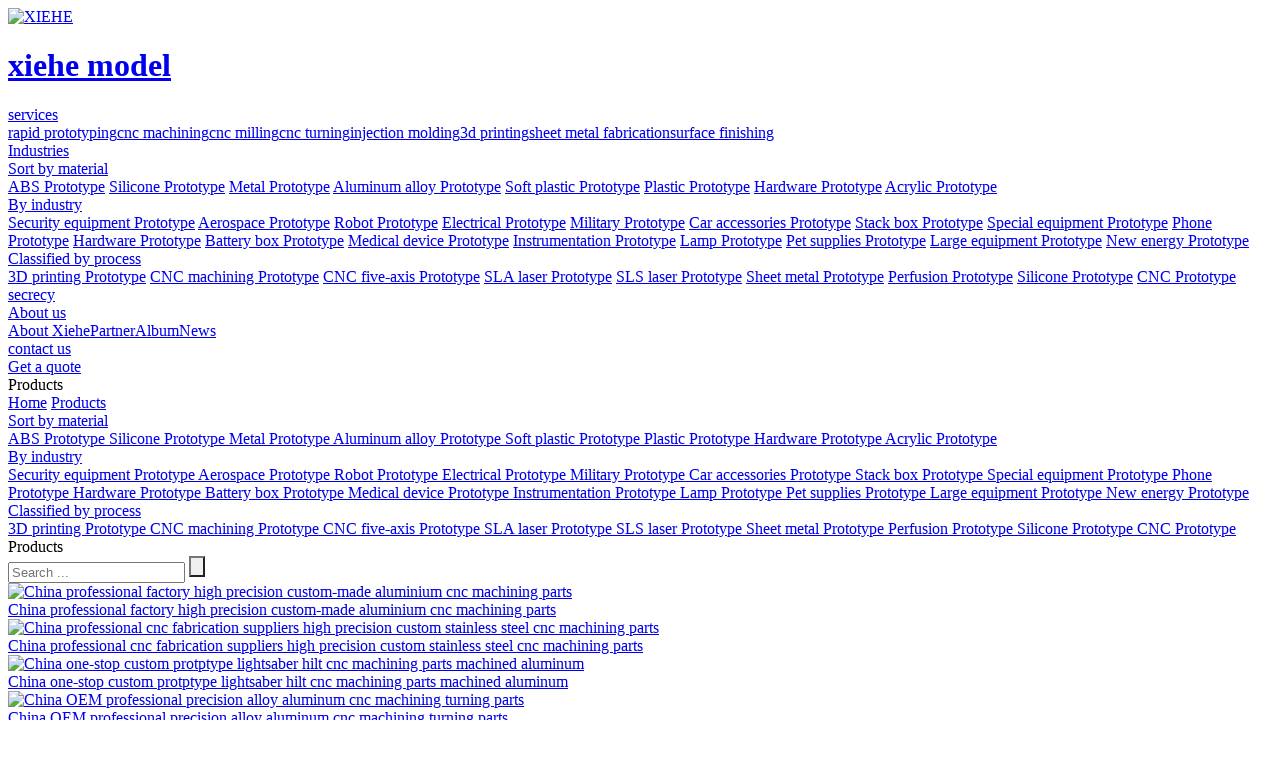

--- FILE ---
content_type: text/html; charset=utf-8
request_url: https://www.rapid-prototyping-services.com/product/61.html
body_size: 7806
content:
<!DOCTYPE html>
<html lang="zh-en">

<head>
    <base href="https://www.rapid-prototyping-services.com/" />
    <meta name="renderer" content="webkit">
    <meta http-equiv="X-UA-Compatible" content="IE=edge,chrome=1">
    <meta http-equiv="Content-Type" content="text/html; charset=utf-8" />
    <meta name="viewport" content="width=device-width, initial-scale=1, maximum-scale=1, user-scalable=no">
    <title>Products-XIEHE</title>
    <meta name="keywords" content="" />
    <meta name="description" content="" />
     <!-- Global site tag (gtag.js) - Google Analytics -->
<script async src="https://www.googletagmanager.com/gtag/js?id=G-WRCFZ083DD"></script>
<script>
  window.dataLayer = window.dataLayer || [];
  function gtag(){dataLayer.push(arguments);}
  gtag('js', new Date());
  gtag('config', 'G-WRCFZ083DD');
</script>    <link rel="stylesheet" href="./tpl/web/css/bootstrap.min.css">
    <link rel="stylesheet" href="./tpl/web/css/iconfont.css">
    <link rel="stylesheet" href="./tpl/web/css/share.min.css">
    <link rel="stylesheet" href="./tpl/web/css/base.css">
    <link rel="stylesheet" href="./tpl/web/css/common.css">
    <link rel="stylesheet" href="./tpl/web/css/product_list.css">
    <script src="./tpl/web/js/jquery.min.js"></script>
    <script src="./tpl/web/js/bootstrap.min.js"></script>
    <script src="./tpl/web/js/social-share.min.js"></script>
    <!--[if lt IE 9]>
      <script src="https://cdn.jsdelivr.net/npm/html5shiv@3.7.3/dist/html5shiv.min.js"></script>
      <script src="https://cdn.jsdelivr.net/npm/respond.js@1.4.2/dest/respond.min.js"></script>
    <![endif]-->
    <!-- Google Tag Manager (noscript) -->
<noscript><iframe src="https://www.googletagmanager.com/ns.html?id=GTM-P75DVRB"
height="0" width="0" style="display:none;visibility:hidden"></iframe></noscript>
<!-- End Google Tag Manager (noscript) --></head>

<body>
         <!-- Google Tag Manager -->
<script>(function(w,d,s,l,i){w[l]=w[l]||[];w[l].push({'gtm.start':
new Date().getTime(),event:'gtm.js'});var f=d.getElementsByTagName(s)[0],
j=d.createElement(s),dl=l!='dataLayer'?'&l='+l:'';j.async=true;j.src=
'https://www.googletagmanager.com/gtm.js?id='+i+dl;f.parentNode.insertBefore(j,f);
})(window,document,'script','dataLayer','GTM-P75DVRB');</script>
<!-- End Google Tag Manager -->    <!-- 头部1-->
    <div class="headsbox">
    <div class="heads">
        <div class="container">
            <div class="row justify-content-between align-items-center headsbig">
                <div class="headlogo">
                    <a href="https://www.rapid-prototyping-services.com/" class="headlogo_box">
                        <div class="headlogo_boximg"> <img src="res/202202/21/7cc75dad7c9dae29.png" alt="XIEHE"> </div>
                        <div class="headlogo_boxtxt">
                            <h1> xiehe model</h1>
                        </div>
                    </a>
                </div>
                <div class="headnav">                     <div class="headnav_item">
                        <a href="https://www.rapid-prototyping-services.com/prototyping.html" class="headnav_itema"> <span>services</span> <i class="iconfont icontop"></i> </a>
                                                <!-- 其它定位 -->
                        <div class="headnav_qtxl">
                            <div class="headnav_qtxl_box"><a href="https://www.rapid-prototyping-services.com/prototyping.html" class="headnav_qtxl_boxitem">rapid prototyping</a><a href="https://www.rapid-prototyping-services.com/machining.html" class="headnav_qtxl_boxitem">cnc machining</a><a href="https://www.rapid-prototyping-services.com/milling.html" class="headnav_qtxl_boxitem">cnc milling</a><a href="https://www.rapid-prototyping-services.com/turning.html" class="headnav_qtxl_boxitem">cnc turning</a><a href="https://www.rapid-prototyping-services.com/injection.html" class="headnav_qtxl_boxitem">injection molding</a><a href="https://www.rapid-prototyping-services.com/printing.html" class="headnav_qtxl_boxitem">3d printing</a><a href="https://www.rapid-prototyping-services.com/sheet.html" class="headnav_qtxl_boxitem">sheet metal fabrication</a><a href="https://www.rapid-prototyping-services.com/surface.html" class="headnav_qtxl_boxitem">surface finishing</a></div>
                        </div>                    </div>
                                        <div class="headnav_item on">
                        <a href="https://www.rapid-prototyping-services.com/product.html" class="headnav_itema"><span>Industries</span><i class="iconfont icontop"></i> </a>
                        <!-- 产品定位 -->
                        <div class="headnav_cqxl">
                            <div class="headnav_cqxlbox">
                                <div class="container">                                    <div class="row">                                        <div class="col headnav_cqxlbox_item">
                                            <div class="headnav_cqxlbox_itembox">
                                                <div class="headnav_cqxlbox_itemtitle"> <a href="https://www.rapid-prototyping-services.com/product/czfl.html">Sort by material</a> </div>
                                                <div class="headnav_cqxlbox_itemct">                                                    <a href="https://www.rapid-prototyping-services.com/product/abs.html">ABS Prototype</a>                                                     <a href="https://www.rapid-prototyping-services.com/product/gj.html">Silicone Prototype</a>                                                     <a href="https://www.rapid-prototyping-services.com/product/js.html">Metal Prototype</a>                                                     <a href="https://www.rapid-prototyping-services.com/product/lhj.html">Aluminum alloy Prototype</a>                                                     <a href="https://www.rapid-prototyping-services.com/product/rj.html">Soft plastic Prototype</a>                                                     <a href="https://www.rapid-prototyping-services.com/product/sj.html">Plastic Prototype</a>                                                     <a href="https://www.rapid-prototyping-services.com/product/wj.html">Hardware Prototype</a>                                                     <a href="https://www.rapid-prototyping-services.com/product/ykl.html">Acrylic Prototype</a> </div>
                                            </div>
                                        </div>                                        <div class="col headnav_cqxlbox_item">
                                            <div class="headnav_cqxlbox_itembox">
                                                <div class="headnav_cqxlbox_itemtitle"> <a href="https://www.rapid-prototyping-services.com/product/hyfl.html">By industry</a> </div>
                                                <div class="headnav_cqxlbox_itemct">                                                    <a href="https://www.rapid-prototyping-services.com/product/afsb.html">Security equipment Prototype</a>                                                     <a href="https://www.rapid-prototyping-services.com/product/hthk.html">Aerospace Prototype</a>                                                     <a href="https://www.rapid-prototyping-services.com/product/jqr.html">Robot Prototype</a>                                                     <a href="https://www.rapid-prototyping-services.com/product/jydq.html">Electrical Prototype</a>                                                     <a href="https://www.rapid-prototyping-services.com/product/jgzb.html">Military Prototype</a>                                                     <a href="https://www.rapid-prototyping-services.com/product/qcpjsb.html">Car accessories Prototype</a>                                                     <a href="https://www.rapid-prototyping-services.com/product/qnyddx.html">Stack box Prototype</a>                                                     <a href="https://www.rapid-prototyping-services.com/product/tzzb.html">Special equipment Prototype</a>                                                     <a href="https://www.rapid-prototyping-services.com/product/txcp.html">Phone Prototype</a>                                                     <a href="https://www.rapid-prototyping-services.com/product/wjjx.html">Hardware Prototype</a>                                                     <a href="https://www.rapid-prototyping-services.com/product/xnydc.html">Battery box Prototype</a>                                                     <a href="https://www.rapid-prototyping-services.com/product/ylqx.html">Medical device Prototype</a>                                                     <a href="https://www.rapid-prototyping-services.com/product/yqyb.html">Instrumentation Prototype</a>                                                     <a href="https://www.rapid-prototyping-services.com/product/zmdjsb.html">Lamp Prototype</a>                                                     <a href="https://www.rapid-prototyping-services.com/product/pet-supplies-prototype.html">Pet supplies Prototype</a>                                                     <a href="https://www.rapid-prototyping-services.com/product/large-equipment-prototype.html">Large equipment Prototype</a>                                                     <a href="https://www.rapid-prototyping-services.com/product/new-energy-prototype.html">New energy Prototype</a> </div>
                                            </div>
                                        </div>                                        <div class="col headnav_cqxlbox_item">
                                            <div class="headnav_cqxlbox_itembox">
                                                <div class="headnav_cqxlbox_itemtitle"> <a href="https://www.rapid-prototyping-services.com/product/gyfl.html">Classified by process</a> </div>
                                                <div class="headnav_cqxlbox_itemct">                                                    <a href="https://www.rapid-prototyping-services.com/product/sddy.html">3D printing Prototype</a>                                                     <a href="https://www.rapid-prototyping-services.com/product/cncjg.html">CNC machining Prototype</a>                                                     <a href="https://www.rapid-prototyping-services.com/product/cncwz.html">CNC five-axis Prototype</a>                                                     <a href="https://www.rapid-prototyping-services.com/product/slajg.html">SLA laser Prototype</a>                                                     <a href="https://www.rapid-prototyping-services.com/product/slsjg.html">SLS laser Prototype</a>                                                     <a href="https://www.rapid-prototyping-services.com/product/bjsb.html">Sheet metal Prototype</a>                                                     <a href="https://www.rapid-prototyping-services.com/product/dygz.html">Perfusion Prototype</a>                                                     <a href="https://www.rapid-prototyping-services.com/product/gjfm.html">Silicone Prototype</a>                                                     <a href="https://www.rapid-prototyping-services.com/product/skcnc.html">CNC Prototype</a> </div>
                                            </div>
                                        </div>                                    </div>
                                </div>
                            </div>
                        </div>
                    </div>                    <div class="headnav_item">
                        <a href="https://www.rapid-prototyping-services.com/secrecy.html" class="headnav_itema"> <span>secrecy</span>  </a>
                                            </div>
                                        <div class="headnav_item">
                        <a href="https://www.rapid-prototyping-services.com/about.html" class="headnav_itema"> <span>About us</span> <i class="iconfont icontop"></i> </a>
                                                <!-- 其它定位 -->
                        <div class="headnav_qtxl">
                            <div class="headnav_qtxl_box"><a href="https://www.rapid-prototyping-services.com/about.html" class="headnav_qtxl_boxitem">About Xiehe</a><a href="/about.html#wxzhb" class="headnav_qtxl_boxitem">Partner</a><a href="https://www.rapid-prototyping-services.com/album.html" class="headnav_qtxl_boxitem">Album</a><a href="https://www.rapid-prototyping-services.com/news.html" class="headnav_qtxl_boxitem">News</a></div>
                        </div>                    </div>
                                        <div class="headnav_item">
                        <a href="https://www.rapid-prototyping-services.com/contact.html" class="headnav_itema"> <span>contact us</span>  </a>
                                            </div>
                    
                </div>
                <div class="headqt">
                    <div class="headqt_btn">
                        <a href="/contact.html" target="_blank">
                            Get a quote
                        </a>
                    </div>
                    <!-- 按钮 -->
                    <div class="mb_btn"> <i class="iconfont icondaohang-copy"></i> </div>
                </div>
            </div>
        </div>
    </div>
</div>
<!-- 占位 -->
<div class="headsbox_zw"></div>
<script>
    // 头部产品下拉
    $(".headnav_item.on").hover(function() {
            $(this).children(".headnav_cqxl").stop().slideDown()
        }, function() {
            $(this).children(".headnav_cqxl").stop().slideUp()
        })
        // 语言
    $(".headqt_yy").hover(function() {
            $(this).children(".headqt_yydw").stop().slideDown()
        }, function() {
            $(this).children(".headqt_yydw").stop().slideUp()
        })
        // 头部其它下拉
    $(".headnav_item").hover(function() {
            $(this).children('.headnav_qtxl').stop().slideDown()
        }, function() {
            $(this).children('.headnav_qtxl').stop().slideUp()
        })
        // 搜索
    $('.headqt_ss i').click(function() {
        $(this).toggleClass('iconsousuo iconcha1')
        $(this).siblings('.headqt_ssdw').toggleClass('on')
    })
</script>
    <!-- 内页背景 -->
    <div class="nybg" style="background-image: url(res/202202/25/42278301d87c0c46.jpg);">
        <div class="container">
            <div class="row align-items-center nybgt">
                <div class="nybgt_txt">
                    <div class="nybgt_txth">
                        Products                    </div>
                    <div class="nybgt_txtx"></div>
                </div>
            </div>
            <div></div>
        </div>
        <div class="nybgb">
            <div class="container">
                <div class="row align-items-center nybgbbig">
                    <div class="nymbx">
                        <a href="https://www.rapid-prototyping-services.com/">Home</a>
                        <i class="iconfont iconyoujiantou1"></i>
                        <a href="https://www.rapid-prototyping-services.com/product.html">Products</a>                    </div>
                </div>
            </div>
        </div>
    </div>
    <!-- 内页产品列表 -->
    <div class="nycqlb">
        <div class="container">
            <div class="row nycqlbbox">
                 <div class="col-12 col-lg-3 nycqlbl order-lg-1 order-12">
                    <!-- 定位 -->
                    <div class="nycqlbldw">
                    </div>                    <div class="nycqlblbox ">                        <div class="nycqlblbox_item">
                            <div class="nycqlblbox_itemtitle">
                                <a class="nycqlblbox_itemtitlel " href="https://www.rapid-prototyping-services.com/product/czfl.html">
                                    <span>Sort by material</span>
                                </a>
                                <div class="nycqlblbox_itemtitlelr ">
                                    <span> <i class="iconfont iconxiala-"></i></span>
                                </div>
                            </div>
                            <div class="nycqlblbox_itemct" >                                <a href="https://www.rapid-prototyping-services.com/product/abs.html" class="nycqlblbox_itemcta ">
                                   ABS Prototype                                </a>                                <a href="https://www.rapid-prototyping-services.com/product/gj.html" class="nycqlblbox_itemcta ">
                                   Silicone Prototype                                </a>                                <a href="https://www.rapid-prototyping-services.com/product/js.html" class="nycqlblbox_itemcta ">
                                   Metal Prototype                                </a>                                <a href="https://www.rapid-prototyping-services.com/product/lhj.html" class="nycqlblbox_itemcta ">
                                   Aluminum alloy Prototype                                </a>                                <a href="https://www.rapid-prototyping-services.com/product/rj.html" class="nycqlblbox_itemcta ">
                                   Soft plastic Prototype                                </a>                                <a href="https://www.rapid-prototyping-services.com/product/sj.html" class="nycqlblbox_itemcta ">
                                   Plastic Prototype                                </a>                                <a href="https://www.rapid-prototyping-services.com/product/wj.html" class="nycqlblbox_itemcta ">
                                   Hardware Prototype                                </a>                                <a href="https://www.rapid-prototyping-services.com/product/ykl.html" class="nycqlblbox_itemcta ">
                                   Acrylic Prototype                                </a>                            </div>
                        </div>                        <div class="nycqlblbox_item">
                            <div class="nycqlblbox_itemtitle">
                                <a class="nycqlblbox_itemtitlel " href="https://www.rapid-prototyping-services.com/product/hyfl.html">
                                    <span>By industry</span>
                                </a>
                                <div class="nycqlblbox_itemtitlelr ">
                                    <span> <i class="iconfont iconxiala-"></i></span>
                                </div>
                            </div>
                            <div class="nycqlblbox_itemct" >                                <a href="https://www.rapid-prototyping-services.com/product/afsb.html" class="nycqlblbox_itemcta ">
                                   Security equipment Prototype                                </a>                                <a href="https://www.rapid-prototyping-services.com/product/hthk.html" class="nycqlblbox_itemcta ">
                                   Aerospace Prototype                                </a>                                <a href="https://www.rapid-prototyping-services.com/product/jqr.html" class="nycqlblbox_itemcta ">
                                   Robot Prototype                                </a>                                <a href="https://www.rapid-prototyping-services.com/product/jydq.html" class="nycqlblbox_itemcta ">
                                   Electrical Prototype                                </a>                                <a href="https://www.rapid-prototyping-services.com/product/jgzb.html" class="nycqlblbox_itemcta ">
                                   Military Prototype                                </a>                                <a href="https://www.rapid-prototyping-services.com/product/qcpjsb.html" class="nycqlblbox_itemcta ">
                                   Car accessories Prototype                                </a>                                <a href="https://www.rapid-prototyping-services.com/product/qnyddx.html" class="nycqlblbox_itemcta ">
                                   Stack box Prototype                                </a>                                <a href="https://www.rapid-prototyping-services.com/product/tzzb.html" class="nycqlblbox_itemcta ">
                                   Special equipment Prototype                                </a>                                <a href="https://www.rapid-prototyping-services.com/product/txcp.html" class="nycqlblbox_itemcta ">
                                   Phone Prototype                                </a>                                <a href="https://www.rapid-prototyping-services.com/product/wjjx.html" class="nycqlblbox_itemcta ">
                                   Hardware Prototype                                </a>                                <a href="https://www.rapid-prototyping-services.com/product/xnydc.html" class="nycqlblbox_itemcta ">
                                   Battery box Prototype                                </a>                                <a href="https://www.rapid-prototyping-services.com/product/ylqx.html" class="nycqlblbox_itemcta ">
                                   Medical device Prototype                                </a>                                <a href="https://www.rapid-prototyping-services.com/product/yqyb.html" class="nycqlblbox_itemcta ">
                                   Instrumentation Prototype                                </a>                                <a href="https://www.rapid-prototyping-services.com/product/zmdjsb.html" class="nycqlblbox_itemcta ">
                                   Lamp Prototype                                </a>                                <a href="https://www.rapid-prototyping-services.com/product/pet-supplies-prototype.html" class="nycqlblbox_itemcta ">
                                   Pet supplies Prototype                                </a>                                <a href="https://www.rapid-prototyping-services.com/product/large-equipment-prototype.html" class="nycqlblbox_itemcta ">
                                   Large equipment Prototype                                </a>                                <a href="https://www.rapid-prototyping-services.com/product/new-energy-prototype.html" class="nycqlblbox_itemcta ">
                                   New energy Prototype                                </a>                            </div>
                        </div>                        <div class="nycqlblbox_item">
                            <div class="nycqlblbox_itemtitle">
                                <a class="nycqlblbox_itemtitlel " href="https://www.rapid-prototyping-services.com/product/gyfl.html">
                                    <span>Classified by process</span>
                                </a>
                                <div class="nycqlblbox_itemtitlelr ">
                                    <span> <i class="iconfont iconxiala-"></i></span>
                                </div>
                            </div>
                            <div class="nycqlblbox_itemct" >                                <a href="https://www.rapid-prototyping-services.com/product/sddy.html" class="nycqlblbox_itemcta ">
                                   3D printing Prototype                                </a>                                <a href="https://www.rapid-prototyping-services.com/product/cncjg.html" class="nycqlblbox_itemcta ">
                                   CNC machining Prototype                                </a>                                <a href="https://www.rapid-prototyping-services.com/product/cncwz.html" class="nycqlblbox_itemcta ">
                                   CNC five-axis Prototype                                </a>                                <a href="https://www.rapid-prototyping-services.com/product/slajg.html" class="nycqlblbox_itemcta ">
                                   SLA laser Prototype                                </a>                                <a href="https://www.rapid-prototyping-services.com/product/slsjg.html" class="nycqlblbox_itemcta ">
                                   SLS laser Prototype                                </a>                                <a href="https://www.rapid-prototyping-services.com/product/bjsb.html" class="nycqlblbox_itemcta ">
                                   Sheet metal Prototype                                </a>                                <a href="https://www.rapid-prototyping-services.com/product/dygz.html" class="nycqlblbox_itemcta ">
                                   Perfusion Prototype                                </a>                                <a href="https://www.rapid-prototyping-services.com/product/gjfm.html" class="nycqlblbox_itemcta ">
                                   Silicone Prototype                                </a>                                <a href="https://www.rapid-prototyping-services.com/product/skcnc.html" class="nycqlblbox_itemcta ">
                                   CNC Prototype                                </a>                            </div>
                        </div>                    </div>
                </div>                <div class="col-12 col-lg-9  nycqlbr pb120  order-lg-12 order-1">
                    <div class="row nycqlbrbox row-cols-1">
                        <div class="nycqlbrbox_title">
                            <div class="nycqlbrbox_titlet">
                                <div class="nycqlbrbox_titleth">
                                    Products                                </div>
                                <div class="nycqlbrbox_titletss">
                                    <form method="post" action="https://www.rapid-prototyping-services.com/product.html" onsubmit="return top_search();" class="nycqlbrbox_titletssbox">
                                        <input type="text" name="keywords" value="" id="top-keywords" class="nycqlbrbox_titletssbox_sr" placeholder="Search ...">
                                        <input name="" type="submit" class="nycqlbrbox_titletssbox_tj" style="background-image: url(./tpl/web/images/imgs/searchb.png);" value="">
                                    </form>
                                </div>
                            </div>
                            <div class="nycqlbrbox_titleb">
                                
                            </div>
                                                    </div>
                        <div class="nycqlbrbox_ct">                            <a href="https://www.rapid-prototyping-services.com/966.html" class="nycqlbrbox_cta" target="_blank">
                                <div class="nycqlbrbox_ctaimg">
                                    <img src="res/chanp/20220720/0bdcc5572b56b43d.jpg" alt="China professional factory high precision custom-made aluminium cnc machining parts">
                                </div>
                                <div class="nycqlbrbox_ctatxt">
                                    <div class="nycqlbrbox_ctatxtct">
                                        China professional factory high precision custom-made aluminium cnc machining parts                                    </div>
                                </div>
                            </a>                            <a href="https://www.rapid-prototyping-services.com/965.html" class="nycqlbrbox_cta" target="_blank">
                                <div class="nycqlbrbox_ctaimg">
                                    <img src="res/chanp/20220720/4fb2a0221c05419c.jpg" alt="China professional cnc fabrication suppliers high precision custom stainless steel cnc machining parts">
                                </div>
                                <div class="nycqlbrbox_ctatxt">
                                    <div class="nycqlbrbox_ctatxtct">
                                        China professional cnc fabrication suppliers high precision custom stainless steel cnc machining parts                                    </div>
                                </div>
                            </a>                            <a href="https://www.rapid-prototyping-services.com/964.html" class="nycqlbrbox_cta" target="_blank">
                                <div class="nycqlbrbox_ctaimg">
                                    <img src="res/chanp/20220720/d45b970507c99901.jpg" alt="China one-stop custom protptype lightsaber hilt cnc machining parts machined aluminum">
                                </div>
                                <div class="nycqlbrbox_ctatxt">
                                    <div class="nycqlbrbox_ctatxtct">
                                        China one-stop custom protptype lightsaber hilt cnc machining parts machined aluminum                                    </div>
                                </div>
                            </a>                            <a href="https://www.rapid-prototyping-services.com/963.html" class="nycqlbrbox_cta" target="_blank">
                                <div class="nycqlbrbox_ctaimg">
                                    <img src="res/chanp/20220720/0343b6364d6ce648.png" alt="China OEM professional precision alloy aluminum cnc machining turning parts">
                                </div>
                                <div class="nycqlbrbox_ctatxt">
                                    <div class="nycqlbrbox_ctatxtct">
                                        China OEM professional precision alloy aluminum cnc machining turning parts                                    </div>
                                </div>
                            </a>                            <a href="https://www.rapid-prototyping-services.com/962.html" class="nycqlbrbox_cta" target="_blank">
                                <div class="nycqlbrbox_ctaimg">
                                    <img src="res/chanp/20220720/c8b2d1ed67d7f1ed.jpg" alt="China Oem Precision Custom Metal Parts Manufacturing Cnc Machining Company">
                                </div>
                                <div class="nycqlbrbox_ctatxt">
                                    <div class="nycqlbrbox_ctatxtct">
                                        China Oem Precision Custom Metal Parts Manufacturing Cnc Machining Company                                    </div>
                                </div>
                            </a>                            <a href="https://www.rapid-prototyping-services.com/961.html" class="nycqlbrbox_cta" target="_blank">
                                <div class="nycqlbrbox_ctaimg">
                                    <img src="res/chanp/20220720/ed16c0372f255f7c.jpg" alt="China OEM precision CNC machining manufacturers specializing in custom CNC milling aluminum stainless steel copper parts">
                                </div>
                                <div class="nycqlbrbox_ctatxt">
                                    <div class="nycqlbrbox_ctatxtct">
                                        China OEM precision CNC machining manufacturers specializing in custom CNC milling aluminum stainless steel copper parts                                    </div>
                                </div>
                            </a>                            <a href="https://www.rapid-prototyping-services.com/960.html" class="nycqlbrbox_cta" target="_blank">
                                <div class="nycqlbrbox_ctaimg">
                                    <img src="res/chanp/20220720/1f0b976b65fe00b0.jpg" alt="China OEM/ODM Hot Sale Professional Factory ISO9001 Certificate Customized Precision CNC Machining Part Apparel Machine Parts">
                                </div>
                                <div class="nycqlbrbox_ctatxt">
                                    <div class="nycqlbrbox_ctatxtct">
                                        China OEM/ODM Hot Sale Professional Factory ISO9001 Certificate Customized Precision CNC Machining Part Apparel Machine Parts                                    </div>
                                </div>
                            </a>                            <a href="https://www.rapid-prototyping-services.com/959.html" class="nycqlbrbox_cta" target="_blank">
                                <div class="nycqlbrbox_ctaimg">
                                    <img src="res/chanp/20220719/d15cf027caf37498.jpg" alt="shaver rapid prototype">
                                </div>
                                <div class="nycqlbrbox_ctatxt">
                                    <div class="nycqlbrbox_ctatxtct">
                                        shaver rapid prototype                                    </div>
                                </div>
                            </a>                            <a href="https://www.rapid-prototyping-services.com/958.html" class="nycqlbrbox_cta" target="_blank">
                                <div class="nycqlbrbox_ctaimg">
                                    <img src="res/chanp/20220719/cf64e48c3afe057c.jpg" alt="face slimming instrument rapid prototype">
                                </div>
                                <div class="nycqlbrbox_ctatxt">
                                    <div class="nycqlbrbox_ctatxtct">
                                        face slimming instrument rapid prototype                                    </div>
                                </div>
                            </a>                            <a href="https://www.rapid-prototyping-services.com/957.html" class="nycqlbrbox_cta" target="_blank">
                                <div class="nycqlbrbox_ctaimg">
                                    <img src="res/chanp/20220719/fd1d19557723070a.jpg" alt="hair growth comb rapid prototype">
                                </div>
                                <div class="nycqlbrbox_ctatxt">
                                    <div class="nycqlbrbox_ctatxtct">
                                        hair growth comb rapid prototype                                    </div>
                                </div>
                            </a>                            <a href="https://www.rapid-prototyping-services.com/956.html" class="nycqlbrbox_cta" target="_blank">
                                <div class="nycqlbrbox_ctaimg">
                                    <img src="res/chanp/20220719/ac904113e8f18e71.jpg" alt="Three hair curlers rapid prototype">
                                </div>
                                <div class="nycqlbrbox_ctatxt">
                                    <div class="nycqlbrbox_ctatxtct">
                                        Three hair curlers rapid prototype                                    </div>
                                </div>
                            </a>                            <a href="https://www.rapid-prototyping-services.com/955.html" class="nycqlbrbox_cta" target="_blank">
                                <div class="nycqlbrbox_ctaimg">
                                    <img src="res/chanp/20220719/b80a4cd5fc9c50c6.jpg" alt="Acne remover rapid prototype">
                                </div>
                                <div class="nycqlbrbox_ctatxt">
                                    <div class="nycqlbrbox_ctatxtct">
                                        Acne remover rapid prototype                                    </div>
                                </div>
                            </a>
                        </div>
                         <div class="nycqlbrbox_fy" >
    <div class="nyfybox">
                <a class="nyfyboxa_min " href="https://www.rapid-prototyping-services.com/product/60.html" title="Prev">Prev</a>         <a class="nyfyboxa_min " href="https://www.rapid-prototyping-services.com/product/59.html" title="59">59</a>         <a class="nyfyboxa_min " href="https://www.rapid-prototyping-services.com/product/60.html" title="60">60</a>         <a class="nyfyboxa_min on" href="https://www.rapid-prototyping-services.com/product/61.html" title="61">61</a>         <a class="nyfyboxa_min " href="https://www.rapid-prototyping-services.com/product/62.html" title="62">62</a>         <a class="nyfyboxa_min " href="https://www.rapid-prototyping-services.com/product/63.html" title="63">63</a>         <a class="nyfyboxa_min " href="https://www.rapid-prototyping-services.com/product/64.html" title="64">64</a>         <a class="nyfyboxa_min " href="https://www.rapid-prototyping-services.com/product/62.html" title="Next">Next</a>     </div>
</div>

<script>
    $(".nyfybox a:last").addClass("nyfyboxa_big").removeClass("nyfyboxa_min");
    $(".nyfybox a:first").addClass("nyfyboxa_big").removeClass("nyfyboxa_min");
</script>                    </div>
                </div>



            </div>
        </div>
    </div>




    <script>
        $(window).resize(function() {
            var winw1 = $(window).width();
            var gssmboxw1 = $('.nycqlbbox').width()
            var gssmboxdw1 = (winw1 - gssmboxw1) / 2
            var gssmboxl1 = $('.nycqlbl').width()
            $('.nycqlbldw').css('width', gssmboxdw1 + gssmboxl1)
        })
        $(window).resize();

        $('.nycqlblbox_itemtitlelr').click(function() {
            // 替换字体图标类名
            $(this).toggleClass('on on1')
            $('.nycqlblbox_itemct:visible').slideUp().siblings('.nycqlblbox_itemtitle').find('.nycqlblbox_itemtitlelr').removeClass('on').addClass('on1')
            var subnav1 = $(this).parents('.nycqlblbox_item').find('.nycqlblbox_itemct')
                // console.log(subnav.is(':hidden'));
            if (subnav1.is(':hidden')) {
                subnav1.slideDown()
            } else {
                subnav1.slideUp()
            };
        })
    </script>

    <!-- 底部 -->
    <!-- 底部 -->
<div class="foot">
    <div class="container">
        <div class="row row-cols-3 foot_title">
            <a href="tel:+86 13682610409">
                <div class="foot_title_item">
                    <div class="foot_title_itemi"> <i class="iconfont icondianhua"></i> </div>
                    <div class="foot_title_itemtxt">
                        <p>+86 13682610409</p>
                        <span>Phone</span> </div>
                </div>
            </a>
            <a href="skype:sales1@xiehe-model.com">
                <div class="foot_title_item">
                    <div class="foot_title_itemi"> <i class="iconfont iconskype"></i> </div>
                    <div class="foot_title_itemtxt">
                        <p>sales1@xiehe-model.com</p>
                        <span>Skype</span> </div>
                </div>
            </a>
            <a href="mailto:sales@xiehe-model.com" target="_blank">
                <div class="foot_title_item">
                    <div class="foot_title_itemi"> <i class="iconfont iconemail"></i> </div>
                    <div class="foot_title_itemtxt">
                        <p>sales@xiehe-model.com</p>
                        <span>E-mail</span> </div>
                </div>
            </a>
        </div>
        <div class="foot_ct">
            <div class="foot_cl">
                <a class="foot_cllogo">
                    <div class="foot_cllogoimg"> <img src="res/202202/21/7cc75dad7c9dae29.png" alt="XIEHE"> </div>
                    <div class="foot_cllogotxt">
                        <h6>xiehe model</h6>
                        <p><!-- Google Tag Manager (noscript) -->
<noscript><iframe src="https://www.googletagmanager.com/ns.html?id=GTM-P75DVRB"
height="0" width="0" style="display:none;visibility:hidden"></iframe></noscript>
<!-- End Google Tag Manager (noscript) --></p>
                    </div>
                </a>
                <!-- 平台链接 -->
                <div class="ptlj">
                    <a href="javascript:;" target="_blank">
                        <img src="./tpl/web/images/imgs/facebook.png" alt="facebook">
                    </a>
                    <a href="https://www.linkedin.com/company/xiehemodel" target="_blank">
                        <img src="./tpl/web/images/imgs/linkedin-fill (1).png" alt="linkedin">
                    </a>
                    <a href="javascript:;" target="_blank">
                        <img src="./tpl/web/images/imgs/yg.png" alt="youtube">
                    </a>
                    <a href="javascript:;" target="_blank">
                        <img src="./tpl/web/images/imgs/tt.png" alt="twitter">
                    </a>
                    <a href="javascript:;" target="_blank">
                        <img src="./tpl/web/images/imgs/instagram-fill.png" alt="instagram">
                    </a>
                </div>
            </div>
            <div class="foot_ctbox">
                                <div class="foot_ctboxs">
                                        <div class="foot_ctbox_item">
                        <div class="foot_ctbox_itemtit">
                            <a href="https://www.rapid-prototyping-services.com/prototyping.html">services</a> <i class="iconfont iconplus-line foot_ctbox_itemtitbtn"></i> </div>
                        <div class="foot_ctbox_itemct">
                                                        <a href="https://www.rapid-prototyping-services.com/prototyping.html" class="foot_ctbox_itemcta">rapid prototyping</a>                             <a href="https://www.rapid-prototyping-services.com/machining.html" class="foot_ctbox_itemcta">cnc machining</a>                             <a href="https://www.rapid-prototyping-services.com/milling.html" class="foot_ctbox_itemcta">cnc milling</a>                             <a href="https://www.rapid-prototyping-services.com/turning.html" class="foot_ctbox_itemcta">cnc turning</a>                             <a href="https://www.rapid-prototyping-services.com/injection.html" class="foot_ctbox_itemcta">injection molding</a>                             <a href="https://www.rapid-prototyping-services.com/printing.html" class="foot_ctbox_itemcta">3d printing</a>                             <a href="https://www.rapid-prototyping-services.com/prototyping.html" class="foot_ctbox_itemcta">Learn more ...</a>                         </div>
                    </div>
                                        <div class="foot_ctbox_item">
                        <div class="foot_ctbox_itemtit">
                            <a href="https://www.rapid-prototyping-services.com/product.html">Industries</a> <i class="iconfont iconplus-line foot_ctbox_itemtitbtn"></i> </div>
                        <div class="foot_ctbox_itemct">
                                                        <a href="https://www.rapid-prototyping-services.com/product/afsb.html" class="foot_ctbox_itemcta">Security equipment model</a>                             <a href="https://www.rapid-prototyping-services.com/product/hthk.html" class="foot_ctbox_itemcta">Aerospace model</a>                             <a href="https://www.rapid-prototyping-services.com/product/jqr.html" class="foot_ctbox_itemcta">Robot model</a>                             <a href="https://www.rapid-prototyping-services.com/product/jydq.html" class="foot_ctbox_itemcta">Electrical model</a>                             <a href="https://www.rapid-prototyping-services.com/product/jgzb.html" class="foot_ctbox_itemcta">Military model</a>                             <a href="https://www.rapid-prototyping-services.com/product/qcpjsb.html" class="foot_ctbox_itemcta">Car accessories model</a>                             <a href="https://www.rapid-prototyping-services.com/product.html" class="foot_ctbox_itemcta">Learn more ...</a>                         </div>
                    </div>
                                        <div class="foot_ctbox_item">
                        <div class="foot_ctbox_itemtit">
                            <a href="https://www.rapid-prototyping-services.com/about.html">About us</a> <i class="iconfont iconplus-line foot_ctbox_itemtitbtn"></i> </div>
                        <div class="foot_ctbox_itemct">
                                                        <a href="https://www.rapid-prototyping-services.com/about.html" class="foot_ctbox_itemcta">About us</a>                             <a href="https://www.rapid-prototyping-services.com/album/zzrz.html" class="foot_ctbox_itemcta">Certification</a>                             <a href="https://www.rapid-prototyping-services.com/album/jgsl.html" class="foot_ctbox_itemcta">Processing strength</a>                             <a href="/about.html#wxzhb" class="foot_ctbox_itemcta">Partner</a>                         </div>
                    </div>
                                        <div class="foot_ctbox_item">
                        <div class="foot_ctbox_itemtit">
                            <a href="https://www.rapid-prototyping-services.com/contact.html">contact us</a> <i class="iconfont iconplus-line foot_ctbox_itemtitbtn"></i> </div>
                        <div class="foot_ctbox_itemct">
                                                        <a href="https://www.rapid-prototyping-services.com/contact.html" class="foot_ctbox_itemcta">contact us</a>                             <a href="https://www.rapid-prototyping-services.com/secrecy.html" class="foot_ctbox_itemcta">Secrecy</a>                             <a href="https://www.rapid-prototyping-services.com/news.html" class="foot_ctbox_itemcta">news</a>                         </div>
                    </div>
                                    </div>
            </div>
        </div>
        <div class="row justify-content-sm-between foot_db justify-content-center">
            <div class="foot_dbl"> Copyrightc © XIEHE Model Co., Ltd. All rights reserved. </div>
            <div class="foot_dbr"><a href="https://beian.miit.gov.cn" target="_blank" rel="nofollow"> <!-- Global site tag (gtag.js) - Google Analytics -->
<script async src="https://www.googletagmanager.com/gtag/js?id=G-WRCFZ083DD"></script>
<script>
  window.dataLayer = window.dataLayer || [];
  function gtag(){dataLayer.push(arguments);}
  gtag('js', new Date());
  gtag('config', 'G-WRCFZ083DD');
</script> </a> </div>
        </div>
    </div>
</div>
<script>
    $('.foot_ctbox_itemtitbtn').click(function() {
        // 替换字体图标类名
        $(this).toggleClass('iconminus iconplus-line')
        $('.foot_ctbox_itemct:visible').slideUp().siblings('.foot_ctbox_itemtit').find('i').addClass('iconplus-line').removeClass('iconminus')
        var subnav1 = $(this).parents('.foot_ctbox_item').find('.foot_ctbox_itemct')
            // console.log(subnav.is(':hidden'));
        if (subnav1.is(':hidden')) {
            subnav1.slideDown()
        } else {
            subnav1.slideUp()
        };
    })
</script>

<!-- 移动侧边 -->

<div class="a_txt">
    <div class="div1 a_closed"></div>
    <div class="div2">
        <a href="javascript:;" class="a_closed"> <img src="./tpl/web/images/imgs/close.png" width="22"></a>
    </div>
    <div class="div3">
        <ul>
                         <li>
                <div class="mblink_item">
                    <a href="https://www.rapid-prototyping-services.com/prototyping.html" class="mblink_itema">
                        <div class="mblink_itematxt">services</div>
                    </a> <i class="mblink_itemi iconfont iconplus-line"></i> </div>
                <div class="a_txt2"> <a href="https://www.rapid-prototyping-services.com/prototyping.html">rapid prototyping</a><a href="https://www.rapid-prototyping-services.com/machining.html">cnc machining</a><a href="https://www.rapid-prototyping-services.com/milling.html">cnc milling</a><a href="https://www.rapid-prototyping-services.com/turning.html">cnc turning</a><a href="https://www.rapid-prototyping-services.com/injection.html">injection molding</a><a href="https://www.rapid-prototyping-services.com/printing.html">3d printing</a><a href="https://www.rapid-prototyping-services.com/sheet.html">sheet metal fabrication</a><a href="https://www.rapid-prototyping-services.com/surface.html">surface finishing</a></div>
            </li>
                        <li>
                <div class="mblink_item">
                    <a href="https://www.rapid-prototyping-services.com/product.html" class="mblink_itema">
                        <div class="mblink_itematxt">Industries</div>
                    </a>  </div>
                <div class="a_txt2"> </div>
            </li>
                        <li>
                <div class="mblink_item">
                    <a href="https://www.rapid-prototyping-services.com/secrecy.html" class="mblink_itema">
                        <div class="mblink_itematxt">secrecy</div>
                    </a>  </div>
                <div class="a_txt2"> </div>
            </li>
                        <li>
                <div class="mblink_item">
                    <a href="https://www.rapid-prototyping-services.com/about.html" class="mblink_itema">
                        <div class="mblink_itematxt">About us</div>
                    </a> <i class="mblink_itemi iconfont iconplus-line"></i> </div>
                <div class="a_txt2"> <a href="https://www.rapid-prototyping-services.com/about.html">About Xiehe</a><a href="/about.html#wxzhb">Partner</a><a href="https://www.rapid-prototyping-services.com/album.html">Album</a><a href="https://www.rapid-prototyping-services.com/news.html">News</a></div>
            </li>
                        <li>
                <div class="mblink_item">
                    <a href="https://www.rapid-prototyping-services.com/contact.html" class="mblink_itema">
                        <div class="mblink_itematxt">contact us</div>
                    </a>  </div>
                <div class="a_txt2"> </div>
            </li>
                        <div class="clear"></div>
        </ul>
    </div>
</div>
<script>
    //点击逐渐展开移动端导航
    $(".mb_btn").click(
            function() {
                $(".a_txt").stop(true, false).delay(0).animate({
                    width: "100%",
                    height: "100%"
                }, 0);
                $(".a_txt").find(".div1").stop(true, false).delay(0).animate({
                    opacity: "0.95"
                }, 500);
                $(".a_txt").find(".div2").stop(true, false).delay(0).animate({
                    opacity: "1"
                }, 500);
                $(".a_txt").find(".div3").stop(true, false).delay(0).animate({
                    right: "0"
                }, 500);
            }
        )
        //点击关闭，逐渐隐藏
    $(".a_closed").click(
            function() {
                $(".a_txt").stop(true, false).delay(500).animate({
                    width: "0",
                    height: "0"
                }, 0);
                $(".a_txt").find(".div1").stop(true, false).delay(0).animate({
                    opacity: "0"
                }, 500);
                $(".a_txt").find(".div2").stop(true, false).delay(0).animate({
                    opacity: "0"
                }, 500);
                $(".a_txt").find(".div3").stop(true, false).delay(0).animate({
                    right: "-80%"
                }, 500);
            }
        )
        // 点击展开关闭子导航
    $('.mblink_item>i').click(function() {
        // 替换字体图标类名
        $(this).toggleClass('iconplus-line iconminus')
        $('.a_txt2:visible').slideUp().siblings('.mblink_item').find('i').addClass('iconplus-line').removeClass('iconminus')
        var subnav = $(this).parents('li').find('.a_txt2')
            // console.log(subnav.is(':hidden'));
        if (subnav.is(':hidden')) {
            subnav.slideDown()
        } else {
            subnav.slideUp()
        };
    })
</script>
<!--右侧客服-->
<!--右侧客服-->
<div class="cndns-right">
        <div class="cndns-right-meau meau-contact">
        <a href="javascript:" class="cndns-right-btn"> <span class="demo-icon icon-phone-circled">&#xe800;</span>
            <p> Phone </p>
        </a>
        <div class="cndns-right-box">
            <div class="box-border">
                <div class="sev-t"> <span class="demo-icon icon-phone-circled">&#xe800;</span>
                    <p>+86 13682610409<br />
                        <i>Whatsapp same number</i></p>
                    <div class="clear"></div>
                </div>
                <span class="arrow-right"></span> </div>
        </div>
    </div>
    <div class="cndns-right-meau meau-contact">
        <a href="skype:sales1@xiehe-model.com" class="cndns-right-btn"> <span class="iconfont iconskype"></span>
            <p> Skype </p>
        </a>
        <div class="cndns-right-box">
            <div class="box-border">
                <div class="sev-t"> <span class="iconfont iconskype"></span>
                    <p>sales1@xiehe-model.com                  <br />
                        <i>Welcome to consult</i>
                        </p>
                    <div class="clear"></div>
                </div>
                <span class="arrow-right"></span> </div>
        </div>
    </div>
            <div class="cndns-right-meau meau-code">
        <a href="mailto:sales@xiehe-model.com" target="_blank" class="cndns-right-btn"> <span class="iconfont iconemail"></span>
            <p>E-mail</p>
        </a>
        <div class="cndns-right-box xzyx">
            <div class="box-border">
                <div class="sev-t"> <span class="iconfont iconemail"></span>
                    <p>sales@xiehe-model.com<br />
                        <i>Looking forward to your consultation</i></p>
                    <div class="clear"></div>
                </div>
                <span class="arrow-right"></span> </div>
        </div>
    </div>
        <div class="cndns-right-meau meau-top" id="top-back">
        <a href="javascript:" class="cndns-right-btn" onclick="topBack()"> <span class="demo-icon icon-up-open-big">&#xe818;</span> <i>Top</i> </a>
    </div>
</div>
<link rel="stylesheet" href="/tpl/web/css/zxkf.css" />
<script type="text/javascript">
    //置顶图标显示
    $('#top-back').hide()
    $(window).scroll(function() {
            if ($(this).scrollTop() > 350) {
                $("#top-back").fadeIn();
            } else {
                $("#top-back").fadeOut();
            }
        })
        //置顶事件
    function topBack() {
        $('body,html').animate({
            scrollTop: 0
        }, 300);
    }
    $('.cndns-right .cndns-right-btn:first').css({
        border: "none"
    });
</script>
<!-- <style type="text/css">
    .mbbtnwx {
        background-color: #42AC2B;
    }
    
    .mbbtnwx i {
        font-size: 24px;
    }
</style> -->
<!-- 手机版按钮 -->
<div class="mbgdbtn">
    <!-- <div class="mbgdbtn_tel mbbtnwx" id="wapwx" onclick="copyUrl2()">
        <i class="iconfont iconweixin"></i>
    </div> -->
     <div class="mbgdbtn_tel">
        <a href="live:sales1_1400" target="_blank" class="mbgdbtn_tel mbgdbtn_yx" style="background-color:#308EC9;">
            <i class="iconfont iconskype"></i>
        </a>
    </div>
    <div class="mbgdbtn_tel">
        <a href="mailto:sales@xiehe-model.com" target="_blank" class="mbgdbtn_tel mbgdbtn_yx">
            <i class="iconfont iconemail"></i>
        </a>
    </div>
    <div class="mbgdbtn_tel">
        <a href="tel:+86 13682610409">
            <i class="iconfont">&#xe608;</i>
        </a>
    </div>
    <div class="mbgdbtn_tel" id="mbgdbtntop" onclick="topBack()">
        <i class="iconfont icontop"></i>
    </div>
</div>
<!--复制微信-->
<mip-lightbox class="mip-sjh-wechat-model" id="wechat-lightbox" style="display: none;">
    <div class="mip-fill-content">
        <div class="wechat-model-layer">
            <i class="iconfont icon-guanbi1 guanbi"></i>
            <div class="wechat-model-success">
                <div class="image"><i class="iconfont iconchenggong"></i></div>
                <div class="title">复制成功</div>
                <div class="wechat-number">微信号: </div>
                <div class="desc">
                    添加微信好友, 详细了解产品
                </div>
                <div class="guide-img">
                    <img src="./tpl/web/images/imgs/addweixin.gif" alt="添加微信">
                </div>
                <div class="button guanbi">
                    <span>知道了</span>
                </div>
            </div>
        </div>
    </div>
</mip-lightbox>
<script>
    $('#wapwx').click(function() {
        $('#wechat-lightbox').show();
        const range = document.createRange();
    })
    $('.guanbi').click(function() {
        $('#wechat-lightbox').hide();
    })

    function copyUrl2() {
        var Url2 = {
            $config.contact.tel
        };
        var oInput = document.createElement('input');
        oInput.value = Url2;
        document.body.appendChild(oInput);
        oInput.select();
        document.execCommand("Copy");
        oInput.className = 'oInput';
        oInput.style.display = 'none';

    }
    // ......
    $('#mbgdbtntop').hide()
    $(window).scroll(function() {
            if ($(this).scrollTop() > 200) {
                $("#mbgdbtntop").fadeIn();
            } else {
                $("#mbgdbtntop").fadeOut();
            }
        })
        //置顶事件
    function topBack() {
        $('body,html').animate({
            scrollTop: 0
        }, 300);
    }
</script>


</body>

</html>